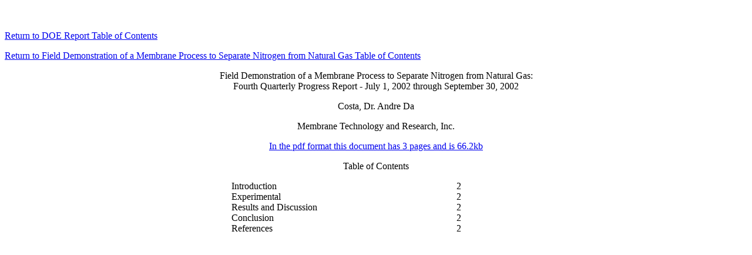

--- FILE ---
content_type: text/html
request_url: https://fischer-tropsch.org/DOE/DOE_reports/41225/41225-4/41225-4_toc.htm
body_size: 1068
content:
<html>

<head>
<meta http-equiv="Content-Language" content="en-us">
<meta http-equiv="Content-Type" content="text/html; charset=windows-1252">
<meta name="GENERATOR" content="Microsoft FrontPage 6.0">
<meta name="ProgId" content="FrontPage.Editor.Document">
<title>Field Demonstration of a Membrane Process to Separate Nitrogen from 
Natural Gas: Fourth Quarterly Progress Report - July 1, 2002 through September 
30, 2002</title>
<meta name="Microsoft Border" content="t">
</head>

<body><!--msnavigation--><table border="0" cellpadding="0" cellspacing="0" width="100%"><tr><td>

<div align="center">
										<p align="center">
										<a href="../../../../index.html" target="_top">
										<img border="0" src="../../../../images/ft_header.gif" width="568" height="44" align="center"></a></div>

</td></tr><!--msnavigation--></table><!--msnavigation--><table dir="ltr" border="0" cellpadding="0" cellspacing="0" width="100%"><tr><!--msnavigation--><td valign="top">

<p><a href="../../doe_reports_toc-A-H.htm#D">Return to DOE Report Table of Contents</a></p>

<p><a href="../41225_toc.htm">Return to Field Demonstration of a Membrane Process to 
Separate Nitrogen from Natural Gas Table of
Contents</a></p>
<p align="center">Field Demonstration of a Membrane Process to Separate Nitrogen 
from Natural Gas: <br>
Fourth Quarterly Progress Report - July 1, 2002 through 
September 30, 2002</p>
<p align="center">Costa, Dr. Andre Da</p>
<p align="center">Membrane Technology and Research, Inc.</p>
<p align="center"><a  href="41225-4.pdf" target="_blank">In the pdf format this document has 
3 pages and is 66.2kb</a></p>
<p align="center">Table of Contents</p>
<font FACE="TimesNewRoman">
<div align="center">
  <center>
  <table border="1" cellpadding="0" cellspacing="0" style="border-collapse: collapse; border-width: 0" bordercolor="#111111" width="39%">
    <tr>
      <td style="border-style: none; border-width: medium" width="282">
      <p ALIGN="LEFT"><font FACE="TimesNewRoman">Introduction</font></td>
      <td style="border-left-style: none; border-left-width: medium; border-right: medium none #111111; border-top-style: none; border-top-width: medium; border-bottom-style: none; border-bottom-width: medium">
      <p ALIGN="center"><font FACE="TimesNewRoman">2</font></td>
    </tr>
    <tr>
      <td style="border-style: none; border-width: medium" width="282">
      <p ALIGN="LEFT"><font FACE="TimesNewRoman">Experimental</font></td>
      <td style="border-style: none; border-width: medium">
      <p ALIGN="center"><font FACE="TimesNewRoman">2</font></td>
    </tr>
    <tr>
      <td style="border-style: none; border-width: medium" width="282">
      <p ALIGN="LEFT"><font FACE="TimesNewRoman">Results and Discussion</font></td>
      <td style="border-left-style: none; border-left-width: medium; border-right: medium none #111111; border-top-style: none; border-top-width: medium; border-bottom-style: none; border-bottom-width: medium">
      <p ALIGN="center"><font FACE="TimesNewRoman">2</font></td>
    </tr>
    <tr>
      <td style="border-style: none; border-width: medium" width="282">
      <p ALIGN="LEFT"><font FACE="TimesNewRoman">Conclusion</font></td>
      <td style="border-left-style: none; border-left-width: medium; border-right: medium none #111111; border-top-style: none; border-top-width: medium; border-bottom-style: none; border-bottom-width: medium">
      <p ALIGN="center"><font FACE="TimesNewRoman">2</font></td>
    </tr>
    <tr>
      <td style="border-style: none; border-width: medium" width="282">
      <p ALIGN="LEFT"><font FACE="TimesNewRoman">References</font></td>
      <td style="border-left-style: none; border-left-width: medium; border-right: medium none #111111; border-top-style: none; border-top-width: medium; border-bottom-style: none; border-bottom-width: medium">
      <p ALIGN="center"><font FACE="TimesNewRoman">2</font></td>
    </tr>
  </table>
  </center>
</div>
</font>

<!--msnavigation--></td></tr><!--msnavigation--></table><script defer src="https://static.cloudflareinsights.com/beacon.min.js/vcd15cbe7772f49c399c6a5babf22c1241717689176015" integrity="sha512-ZpsOmlRQV6y907TI0dKBHq9Md29nnaEIPlkf84rnaERnq6zvWvPUqr2ft8M1aS28oN72PdrCzSjY4U6VaAw1EQ==" data-cf-beacon='{"version":"2024.11.0","token":"af2073b69901440a93882a4879ebbb32","r":1,"server_timing":{"name":{"cfCacheStatus":true,"cfEdge":true,"cfExtPri":true,"cfL4":true,"cfOrigin":true,"cfSpeedBrain":true},"location_startswith":null}}' crossorigin="anonymous"></script>
</body>

</html>